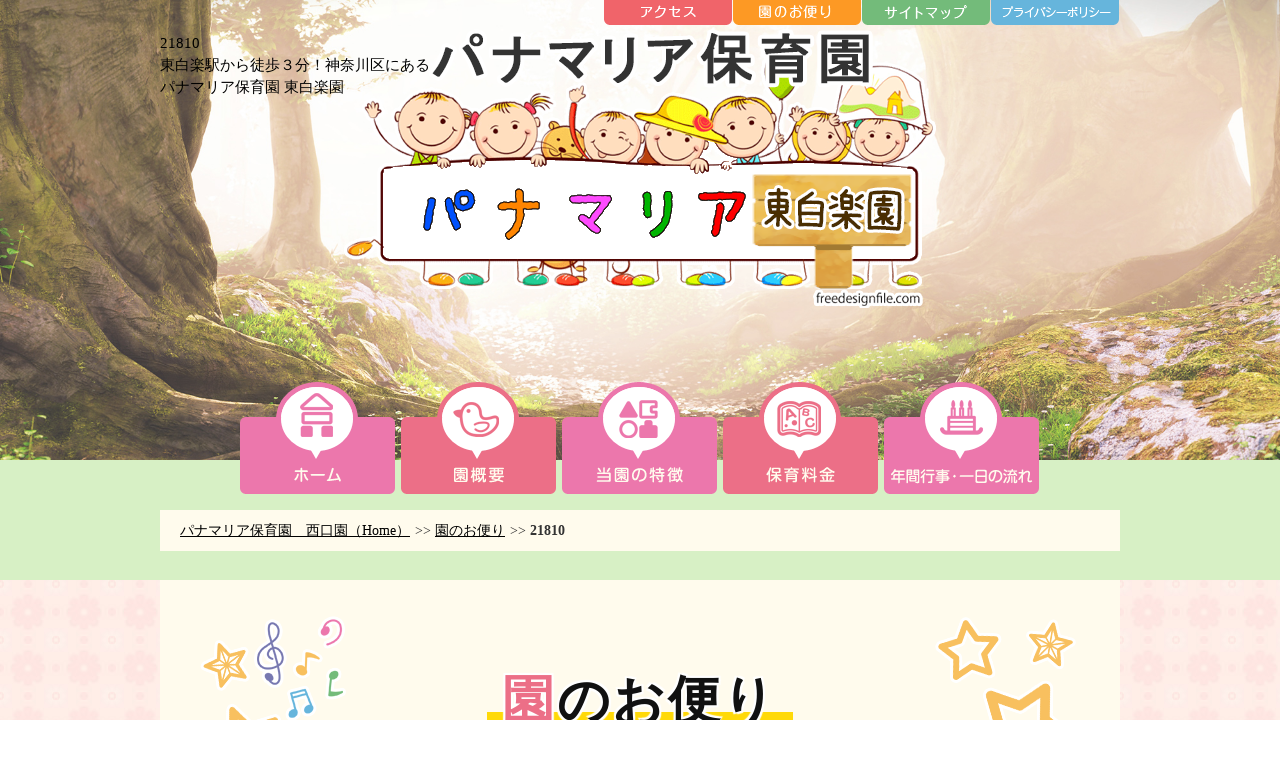

--- FILE ---
content_type: text/html; charset=UTF-8
request_url: https://higashihakuraku.panamaria-gro.jp/about/254/21810-2/
body_size: 8686
content:
<!DOCTYPE html>
<html lang="ja">
<head>
<meta charset="utf-8">
<meta http-equiv="X-UA-Compatible" content="IE=edge" />
<title>21810 | 東白楽駅から徒歩３分！企業主導型保育園のパナマリア保育園 東白楽園</title>
<link rel="stylesheet" type="text/css" href="https://higashihakuraku.panamaria-gro.jp/wp/wp-content/themes/panamaria-template/css/contactform.css" media="screen" />
<link rel="stylesheet" type="text/css" href="https://higashihakuraku.panamaria-gro.jp/wp/wp-content/themes/panamaria-template/css/import.css" media="all" />
<script src="https://higashihakuraku.panamaria-gro.jp/wp/wp-content/themes/panamaria-template/js/jquery-1.10.1.js"></script>
<script type="text/javascript" src="https://higashihakuraku.panamaria-gro.jp/wp/wp-content/themes/panamaria-template/js/common.js"></script>

		<!-- All in One SEO 4.9.3 - aioseo.com -->
	<meta name="robots" content="max-image-preview:large" />
	<meta name="author" content="panamaria"/>
	<link rel="canonical" href="https://higashihakuraku.panamaria-gro.jp/about/254/21810-2/" />
	<meta name="generator" content="All in One SEO (AIOSEO) 4.9.3" />
		<meta property="og:locale" content="ja_JP" />
		<meta property="og:site_name" content="東白楽駅から徒歩３分！企業主導型保育園のパナマリア保育園 東白楽園 |" />
		<meta property="og:type" content="article" />
		<meta property="og:title" content="21810 | 東白楽駅から徒歩３分！企業主導型保育園のパナマリア保育園 東白楽園" />
		<meta property="og:url" content="https://higashihakuraku.panamaria-gro.jp/about/254/21810-2/" />
		<meta property="article:published_time" content="2021-06-13T08:02:52+00:00" />
		<meta property="article:modified_time" content="2021-06-13T08:02:52+00:00" />
		<meta property="article:author" content="panamaria1214@gmail.com" />
		<meta name="twitter:card" content="summary" />
		<meta name="twitter:title" content="21810 | 東白楽駅から徒歩３分！企業主導型保育園のパナマリア保育園 東白楽園" />
		<script type="application/ld+json" class="aioseo-schema">
			{"@context":"https:\/\/schema.org","@graph":[{"@type":"BreadcrumbList","@id":"https:\/\/higashihakuraku.panamaria-gro.jp\/about\/254\/21810-2\/#breadcrumblist","itemListElement":[{"@type":"ListItem","@id":"https:\/\/higashihakuraku.panamaria-gro.jp#listItem","position":1,"name":"\u30db\u30fc\u30e0","item":"https:\/\/higashihakuraku.panamaria-gro.jp","nextItem":{"@type":"ListItem","@id":"https:\/\/higashihakuraku.panamaria-gro.jp\/about\/254\/21810-2\/#listItem","name":"21810"}},{"@type":"ListItem","@id":"https:\/\/higashihakuraku.panamaria-gro.jp\/about\/254\/21810-2\/#listItem","position":2,"name":"21810","previousItem":{"@type":"ListItem","@id":"https:\/\/higashihakuraku.panamaria-gro.jp#listItem","name":"\u30db\u30fc\u30e0"}}]},{"@type":"ItemPage","@id":"https:\/\/higashihakuraku.panamaria-gro.jp\/about\/254\/21810-2\/#itempage","url":"https:\/\/higashihakuraku.panamaria-gro.jp\/about\/254\/21810-2\/","name":"21810 | \u6771\u767d\u697d\u99c5\u304b\u3089\u5f92\u6b69\uff13\u5206\uff01\u4f01\u696d\u4e3b\u5c0e\u578b\u4fdd\u80b2\u5712\u306e\u30d1\u30ca\u30de\u30ea\u30a2\u4fdd\u80b2\u5712 \u6771\u767d\u697d\u5712","inLanguage":"ja","isPartOf":{"@id":"https:\/\/higashihakuraku.panamaria-gro.jp\/#website"},"breadcrumb":{"@id":"https:\/\/higashihakuraku.panamaria-gro.jp\/about\/254\/21810-2\/#breadcrumblist"},"author":{"@id":"https:\/\/higashihakuraku.panamaria-gro.jp\/author\/panamaria\/#author"},"creator":{"@id":"https:\/\/higashihakuraku.panamaria-gro.jp\/author\/panamaria\/#author"},"datePublished":"2021-06-13T17:02:52+09:00","dateModified":"2021-06-13T17:02:52+09:00"},{"@type":"Organization","@id":"https:\/\/higashihakuraku.panamaria-gro.jp\/#organization","name":"\u6771\u767d\u697d\u99c5\u304b\u3089\u5f92\u6b69\uff13\u5206\uff01\u4f01\u696d\u4e3b\u5c0e\u578b\u4fdd\u80b2\u5712\u306e\u30d1\u30ca\u30de\u30ea\u30a2\u4fdd\u80b2\u5712 \u6771\u767d\u697d\u5712","url":"https:\/\/higashihakuraku.panamaria-gro.jp\/"},{"@type":"Person","@id":"https:\/\/higashihakuraku.panamaria-gro.jp\/author\/panamaria\/#author","url":"https:\/\/higashihakuraku.panamaria-gro.jp\/author\/panamaria\/","name":"panamaria","image":{"@type":"ImageObject","@id":"https:\/\/higashihakuraku.panamaria-gro.jp\/about\/254\/21810-2\/#authorImage","url":"https:\/\/secure.gravatar.com\/avatar\/fb8bc46929dd02e9922d82d7bd78985daabd577cd0c466a6ea8f574ab9a552b4?s=96&d=mm&r=g","width":96,"height":96,"caption":"panamaria"},"sameAs":["panamaria1214@gmail.com"]},{"@type":"WebSite","@id":"https:\/\/higashihakuraku.panamaria-gro.jp\/#website","url":"https:\/\/higashihakuraku.panamaria-gro.jp\/","name":"\u6771\u767d\u697d\u99c5\u304b\u3089\u5f92\u6b69\uff13\u5206\uff01\u4f01\u696d\u4e3b\u5c0e\u578b\u4fdd\u80b2\u5712\u306e\u30d1\u30ca\u30de\u30ea\u30a2\u4fdd\u80b2\u5712 \u6771\u767d\u697d\u5712","inLanguage":"ja","publisher":{"@id":"https:\/\/higashihakuraku.panamaria-gro.jp\/#organization"}}]}
		</script>
		<!-- All in One SEO -->

<link rel='dns-prefetch' href='//yubinbango.github.io' />
<link rel='dns-prefetch' href='//ajaxzip3.github.io' />
<link rel="alternate" type="application/rss+xml" title="東白楽駅から徒歩３分！企業主導型保育園のパナマリア保育園 東白楽園 &raquo; 21810 のコメントのフィード" href="https://higashihakuraku.panamaria-gro.jp/about/254/21810-2/feed/" />
<link rel="alternate" title="oEmbed (JSON)" type="application/json+oembed" href="https://higashihakuraku.panamaria-gro.jp/wp-json/oembed/1.0/embed?url=https%3A%2F%2Fhigashihakuraku.panamaria-gro.jp%2Fabout%2F254%2F21810-2%2F" />
<link rel="alternate" title="oEmbed (XML)" type="text/xml+oembed" href="https://higashihakuraku.panamaria-gro.jp/wp-json/oembed/1.0/embed?url=https%3A%2F%2Fhigashihakuraku.panamaria-gro.jp%2Fabout%2F254%2F21810-2%2F&#038;format=xml" />
<style id='wp-img-auto-sizes-contain-inline-css' type='text/css'>
img:is([sizes=auto i],[sizes^="auto," i]){contain-intrinsic-size:3000px 1500px}
/*# sourceURL=wp-img-auto-sizes-contain-inline-css */
</style>
<style id='wp-emoji-styles-inline-css' type='text/css'>

	img.wp-smiley, img.emoji {
		display: inline !important;
		border: none !important;
		box-shadow: none !important;
		height: 1em !important;
		width: 1em !important;
		margin: 0 0.07em !important;
		vertical-align: -0.1em !important;
		background: none !important;
		padding: 0 !important;
	}
/*# sourceURL=wp-emoji-styles-inline-css */
</style>
<style id='wp-block-library-inline-css' type='text/css'>
:root{--wp-block-synced-color:#7a00df;--wp-block-synced-color--rgb:122,0,223;--wp-bound-block-color:var(--wp-block-synced-color);--wp-editor-canvas-background:#ddd;--wp-admin-theme-color:#007cba;--wp-admin-theme-color--rgb:0,124,186;--wp-admin-theme-color-darker-10:#006ba1;--wp-admin-theme-color-darker-10--rgb:0,107,160.5;--wp-admin-theme-color-darker-20:#005a87;--wp-admin-theme-color-darker-20--rgb:0,90,135;--wp-admin-border-width-focus:2px}@media (min-resolution:192dpi){:root{--wp-admin-border-width-focus:1.5px}}.wp-element-button{cursor:pointer}:root .has-very-light-gray-background-color{background-color:#eee}:root .has-very-dark-gray-background-color{background-color:#313131}:root .has-very-light-gray-color{color:#eee}:root .has-very-dark-gray-color{color:#313131}:root .has-vivid-green-cyan-to-vivid-cyan-blue-gradient-background{background:linear-gradient(135deg,#00d084,#0693e3)}:root .has-purple-crush-gradient-background{background:linear-gradient(135deg,#34e2e4,#4721fb 50%,#ab1dfe)}:root .has-hazy-dawn-gradient-background{background:linear-gradient(135deg,#faaca8,#dad0ec)}:root .has-subdued-olive-gradient-background{background:linear-gradient(135deg,#fafae1,#67a671)}:root .has-atomic-cream-gradient-background{background:linear-gradient(135deg,#fdd79a,#004a59)}:root .has-nightshade-gradient-background{background:linear-gradient(135deg,#330968,#31cdcf)}:root .has-midnight-gradient-background{background:linear-gradient(135deg,#020381,#2874fc)}:root{--wp--preset--font-size--normal:16px;--wp--preset--font-size--huge:42px}.has-regular-font-size{font-size:1em}.has-larger-font-size{font-size:2.625em}.has-normal-font-size{font-size:var(--wp--preset--font-size--normal)}.has-huge-font-size{font-size:var(--wp--preset--font-size--huge)}.has-text-align-center{text-align:center}.has-text-align-left{text-align:left}.has-text-align-right{text-align:right}.has-fit-text{white-space:nowrap!important}#end-resizable-editor-section{display:none}.aligncenter{clear:both}.items-justified-left{justify-content:flex-start}.items-justified-center{justify-content:center}.items-justified-right{justify-content:flex-end}.items-justified-space-between{justify-content:space-between}.screen-reader-text{border:0;clip-path:inset(50%);height:1px;margin:-1px;overflow:hidden;padding:0;position:absolute;width:1px;word-wrap:normal!important}.screen-reader-text:focus{background-color:#ddd;clip-path:none;color:#444;display:block;font-size:1em;height:auto;left:5px;line-height:normal;padding:15px 23px 14px;text-decoration:none;top:5px;width:auto;z-index:100000}html :where(.has-border-color){border-style:solid}html :where([style*=border-top-color]){border-top-style:solid}html :where([style*=border-right-color]){border-right-style:solid}html :where([style*=border-bottom-color]){border-bottom-style:solid}html :where([style*=border-left-color]){border-left-style:solid}html :where([style*=border-width]){border-style:solid}html :where([style*=border-top-width]){border-top-style:solid}html :where([style*=border-right-width]){border-right-style:solid}html :where([style*=border-bottom-width]){border-bottom-style:solid}html :where([style*=border-left-width]){border-left-style:solid}html :where(img[class*=wp-image-]){height:auto;max-width:100%}:where(figure){margin:0 0 1em}html :where(.is-position-sticky){--wp-admin--admin-bar--position-offset:var(--wp-admin--admin-bar--height,0px)}@media screen and (max-width:600px){html :where(.is-position-sticky){--wp-admin--admin-bar--position-offset:0px}}

/*# sourceURL=wp-block-library-inline-css */
</style><style id='global-styles-inline-css' type='text/css'>
:root{--wp--preset--aspect-ratio--square: 1;--wp--preset--aspect-ratio--4-3: 4/3;--wp--preset--aspect-ratio--3-4: 3/4;--wp--preset--aspect-ratio--3-2: 3/2;--wp--preset--aspect-ratio--2-3: 2/3;--wp--preset--aspect-ratio--16-9: 16/9;--wp--preset--aspect-ratio--9-16: 9/16;--wp--preset--color--black: #000000;--wp--preset--color--cyan-bluish-gray: #abb8c3;--wp--preset--color--white: #ffffff;--wp--preset--color--pale-pink: #f78da7;--wp--preset--color--vivid-red: #cf2e2e;--wp--preset--color--luminous-vivid-orange: #ff6900;--wp--preset--color--luminous-vivid-amber: #fcb900;--wp--preset--color--light-green-cyan: #7bdcb5;--wp--preset--color--vivid-green-cyan: #00d084;--wp--preset--color--pale-cyan-blue: #8ed1fc;--wp--preset--color--vivid-cyan-blue: #0693e3;--wp--preset--color--vivid-purple: #9b51e0;--wp--preset--gradient--vivid-cyan-blue-to-vivid-purple: linear-gradient(135deg,rgb(6,147,227) 0%,rgb(155,81,224) 100%);--wp--preset--gradient--light-green-cyan-to-vivid-green-cyan: linear-gradient(135deg,rgb(122,220,180) 0%,rgb(0,208,130) 100%);--wp--preset--gradient--luminous-vivid-amber-to-luminous-vivid-orange: linear-gradient(135deg,rgb(252,185,0) 0%,rgb(255,105,0) 100%);--wp--preset--gradient--luminous-vivid-orange-to-vivid-red: linear-gradient(135deg,rgb(255,105,0) 0%,rgb(207,46,46) 100%);--wp--preset--gradient--very-light-gray-to-cyan-bluish-gray: linear-gradient(135deg,rgb(238,238,238) 0%,rgb(169,184,195) 100%);--wp--preset--gradient--cool-to-warm-spectrum: linear-gradient(135deg,rgb(74,234,220) 0%,rgb(151,120,209) 20%,rgb(207,42,186) 40%,rgb(238,44,130) 60%,rgb(251,105,98) 80%,rgb(254,248,76) 100%);--wp--preset--gradient--blush-light-purple: linear-gradient(135deg,rgb(255,206,236) 0%,rgb(152,150,240) 100%);--wp--preset--gradient--blush-bordeaux: linear-gradient(135deg,rgb(254,205,165) 0%,rgb(254,45,45) 50%,rgb(107,0,62) 100%);--wp--preset--gradient--luminous-dusk: linear-gradient(135deg,rgb(255,203,112) 0%,rgb(199,81,192) 50%,rgb(65,88,208) 100%);--wp--preset--gradient--pale-ocean: linear-gradient(135deg,rgb(255,245,203) 0%,rgb(182,227,212) 50%,rgb(51,167,181) 100%);--wp--preset--gradient--electric-grass: linear-gradient(135deg,rgb(202,248,128) 0%,rgb(113,206,126) 100%);--wp--preset--gradient--midnight: linear-gradient(135deg,rgb(2,3,129) 0%,rgb(40,116,252) 100%);--wp--preset--font-size--small: 13px;--wp--preset--font-size--medium: 20px;--wp--preset--font-size--large: 36px;--wp--preset--font-size--x-large: 42px;--wp--preset--spacing--20: 0.44rem;--wp--preset--spacing--30: 0.67rem;--wp--preset--spacing--40: 1rem;--wp--preset--spacing--50: 1.5rem;--wp--preset--spacing--60: 2.25rem;--wp--preset--spacing--70: 3.38rem;--wp--preset--spacing--80: 5.06rem;--wp--preset--shadow--natural: 6px 6px 9px rgba(0, 0, 0, 0.2);--wp--preset--shadow--deep: 12px 12px 50px rgba(0, 0, 0, 0.4);--wp--preset--shadow--sharp: 6px 6px 0px rgba(0, 0, 0, 0.2);--wp--preset--shadow--outlined: 6px 6px 0px -3px rgb(255, 255, 255), 6px 6px rgb(0, 0, 0);--wp--preset--shadow--crisp: 6px 6px 0px rgb(0, 0, 0);}:where(.is-layout-flex){gap: 0.5em;}:where(.is-layout-grid){gap: 0.5em;}body .is-layout-flex{display: flex;}.is-layout-flex{flex-wrap: wrap;align-items: center;}.is-layout-flex > :is(*, div){margin: 0;}body .is-layout-grid{display: grid;}.is-layout-grid > :is(*, div){margin: 0;}:where(.wp-block-columns.is-layout-flex){gap: 2em;}:where(.wp-block-columns.is-layout-grid){gap: 2em;}:where(.wp-block-post-template.is-layout-flex){gap: 1.25em;}:where(.wp-block-post-template.is-layout-grid){gap: 1.25em;}.has-black-color{color: var(--wp--preset--color--black) !important;}.has-cyan-bluish-gray-color{color: var(--wp--preset--color--cyan-bluish-gray) !important;}.has-white-color{color: var(--wp--preset--color--white) !important;}.has-pale-pink-color{color: var(--wp--preset--color--pale-pink) !important;}.has-vivid-red-color{color: var(--wp--preset--color--vivid-red) !important;}.has-luminous-vivid-orange-color{color: var(--wp--preset--color--luminous-vivid-orange) !important;}.has-luminous-vivid-amber-color{color: var(--wp--preset--color--luminous-vivid-amber) !important;}.has-light-green-cyan-color{color: var(--wp--preset--color--light-green-cyan) !important;}.has-vivid-green-cyan-color{color: var(--wp--preset--color--vivid-green-cyan) !important;}.has-pale-cyan-blue-color{color: var(--wp--preset--color--pale-cyan-blue) !important;}.has-vivid-cyan-blue-color{color: var(--wp--preset--color--vivid-cyan-blue) !important;}.has-vivid-purple-color{color: var(--wp--preset--color--vivid-purple) !important;}.has-black-background-color{background-color: var(--wp--preset--color--black) !important;}.has-cyan-bluish-gray-background-color{background-color: var(--wp--preset--color--cyan-bluish-gray) !important;}.has-white-background-color{background-color: var(--wp--preset--color--white) !important;}.has-pale-pink-background-color{background-color: var(--wp--preset--color--pale-pink) !important;}.has-vivid-red-background-color{background-color: var(--wp--preset--color--vivid-red) !important;}.has-luminous-vivid-orange-background-color{background-color: var(--wp--preset--color--luminous-vivid-orange) !important;}.has-luminous-vivid-amber-background-color{background-color: var(--wp--preset--color--luminous-vivid-amber) !important;}.has-light-green-cyan-background-color{background-color: var(--wp--preset--color--light-green-cyan) !important;}.has-vivid-green-cyan-background-color{background-color: var(--wp--preset--color--vivid-green-cyan) !important;}.has-pale-cyan-blue-background-color{background-color: var(--wp--preset--color--pale-cyan-blue) !important;}.has-vivid-cyan-blue-background-color{background-color: var(--wp--preset--color--vivid-cyan-blue) !important;}.has-vivid-purple-background-color{background-color: var(--wp--preset--color--vivid-purple) !important;}.has-black-border-color{border-color: var(--wp--preset--color--black) !important;}.has-cyan-bluish-gray-border-color{border-color: var(--wp--preset--color--cyan-bluish-gray) !important;}.has-white-border-color{border-color: var(--wp--preset--color--white) !important;}.has-pale-pink-border-color{border-color: var(--wp--preset--color--pale-pink) !important;}.has-vivid-red-border-color{border-color: var(--wp--preset--color--vivid-red) !important;}.has-luminous-vivid-orange-border-color{border-color: var(--wp--preset--color--luminous-vivid-orange) !important;}.has-luminous-vivid-amber-border-color{border-color: var(--wp--preset--color--luminous-vivid-amber) !important;}.has-light-green-cyan-border-color{border-color: var(--wp--preset--color--light-green-cyan) !important;}.has-vivid-green-cyan-border-color{border-color: var(--wp--preset--color--vivid-green-cyan) !important;}.has-pale-cyan-blue-border-color{border-color: var(--wp--preset--color--pale-cyan-blue) !important;}.has-vivid-cyan-blue-border-color{border-color: var(--wp--preset--color--vivid-cyan-blue) !important;}.has-vivid-purple-border-color{border-color: var(--wp--preset--color--vivid-purple) !important;}.has-vivid-cyan-blue-to-vivid-purple-gradient-background{background: var(--wp--preset--gradient--vivid-cyan-blue-to-vivid-purple) !important;}.has-light-green-cyan-to-vivid-green-cyan-gradient-background{background: var(--wp--preset--gradient--light-green-cyan-to-vivid-green-cyan) !important;}.has-luminous-vivid-amber-to-luminous-vivid-orange-gradient-background{background: var(--wp--preset--gradient--luminous-vivid-amber-to-luminous-vivid-orange) !important;}.has-luminous-vivid-orange-to-vivid-red-gradient-background{background: var(--wp--preset--gradient--luminous-vivid-orange-to-vivid-red) !important;}.has-very-light-gray-to-cyan-bluish-gray-gradient-background{background: var(--wp--preset--gradient--very-light-gray-to-cyan-bluish-gray) !important;}.has-cool-to-warm-spectrum-gradient-background{background: var(--wp--preset--gradient--cool-to-warm-spectrum) !important;}.has-blush-light-purple-gradient-background{background: var(--wp--preset--gradient--blush-light-purple) !important;}.has-blush-bordeaux-gradient-background{background: var(--wp--preset--gradient--blush-bordeaux) !important;}.has-luminous-dusk-gradient-background{background: var(--wp--preset--gradient--luminous-dusk) !important;}.has-pale-ocean-gradient-background{background: var(--wp--preset--gradient--pale-ocean) !important;}.has-electric-grass-gradient-background{background: var(--wp--preset--gradient--electric-grass) !important;}.has-midnight-gradient-background{background: var(--wp--preset--gradient--midnight) !important;}.has-small-font-size{font-size: var(--wp--preset--font-size--small) !important;}.has-medium-font-size{font-size: var(--wp--preset--font-size--medium) !important;}.has-large-font-size{font-size: var(--wp--preset--font-size--large) !important;}.has-x-large-font-size{font-size: var(--wp--preset--font-size--x-large) !important;}
/*# sourceURL=global-styles-inline-css */
</style>

<style id='classic-theme-styles-inline-css' type='text/css'>
/*! This file is auto-generated */
.wp-block-button__link{color:#fff;background-color:#32373c;border-radius:9999px;box-shadow:none;text-decoration:none;padding:calc(.667em + 2px) calc(1.333em + 2px);font-size:1.125em}.wp-block-file__button{background:#32373c;color:#fff;text-decoration:none}
/*# sourceURL=/wp-includes/css/classic-themes.min.css */
</style>
<link rel='stylesheet' id='contact-form-7-css' href='https://higashihakuraku.panamaria-gro.jp/wp/wp-content/plugins/contact-form-7/includes/css/styles.css?ver=6.1.4' type='text/css' media='all' />
<script type="text/javascript" src="https://higashihakuraku.panamaria-gro.jp/wp/wp-includes/js/jquery/jquery.min.js?ver=3.7.1" id="jquery-core-js"></script>
<script type="text/javascript" src="https://higashihakuraku.panamaria-gro.jp/wp/wp-includes/js/jquery/jquery-migrate.min.js?ver=3.4.1" id="jquery-migrate-js"></script>
<script type="text/javascript" src="//ajaxzip3.github.io/ajaxzip3.js?ver=1" id="ajaxzip3-script-js"></script>
<link rel="https://api.w.org/" href="https://higashihakuraku.panamaria-gro.jp/wp-json/" /><link rel="alternate" title="JSON" type="application/json" href="https://higashihakuraku.panamaria-gro.jp/wp-json/wp/v2/media/263" /><link rel="EditURI" type="application/rsd+xml" title="RSD" href="https://higashihakuraku.panamaria-gro.jp/wp/xmlrpc.php?rsd" />
<meta name="generator" content="WordPress 6.9" />
<link rel='shortlink' href='https://higashihakuraku.panamaria-gro.jp/?p=263' />
</head>
<body>
<header>
<!-- ▽header -->
<div id="header" class="sub_h">
    <div class="h1box">
				<h1>					21810						 <br> 
					東白楽駅から徒歩３分！神奈川区にある<br>パナマリア保育園 東白楽園</h1>
    </div>
    <div class="local_nav">
    	<ul>
       		<li><a href="https://higashihakuraku.panamaria-gro.jp/about/#map"><img src="https://higashihakuraku.panamaria-gro.jp/wp/wp-content/themes/panamaria-template/images/common/local_nav00.png" alt="アクセス" width="128" height="25"></a></li>
        	<li><a href="https://higashihakuraku.panamaria-gro.jp/information/"><img src="https://higashihakuraku.panamaria-gro.jp/wp/wp-content/themes/panamaria-template/images/common/local_nav01.png" alt="園のお便り" width="128" height="25"></a></li>
        	<li><a href="https://higashihakuraku.panamaria-gro.jp/pana_sitemap/"><img src="https://higashihakuraku.panamaria-gro.jp/wp/wp-content/themes/panamaria-template/images/common/local_nav02.png" alt="サイトマップ" width="128" height="25"></a></li>
        	<li><a href="https://higashihakuraku.panamaria-gro.jp/privacy/"><img src="https://higashihakuraku.panamaria-gro.jp/wp/wp-content/themes/panamaria-template/images/common/local_nav03.png" alt="プライバシーポリシー" width="128" height="25"></a></li>
        </ul>
        <br class="clear">
    </div>
    <div class="siteTitle">
        <a href="https://higashihakuraku.panamaria-gro.jp/"><img src="https://higashihakuraku.panamaria-gro.jp/wp/wp-content/themes/panamaria-template/images/common/logo.png" alt="パナマリア保育園 東白楽園" width="600" height="280"></a>
    </div>
    <!-- ▽global-navigation -->
    <nav class="sub_g">
        <ul>
		            <li><a href="https://higashihakuraku.panamaria-gro.jp/"><img src="https://higashihakuraku.panamaria-gro.jp/wp/wp-content/themes/panamaria-template/images/common/gnav01_off.png" alt="ホーム" width="155" height="114"></a></li>
            <li><a href="https://higashihakuraku.panamaria-gro.jp/about/"><img src="https://higashihakuraku.panamaria-gro.jp/wp/wp-content/themes/panamaria-template/images/common/gnav02_off.png" alt="園概要" width="155" height="114"></a></li>
            <li><a href="https://higashihakuraku.panamaria-gro.jp/feature/"><img src="https://higashihakuraku.panamaria-gro.jp/wp/wp-content/themes/panamaria-template/images/common/gnav03_off.png" alt="当園の特徴" width="155" height="114"></a></li>
            <li><a href="https://higashihakuraku.panamaria-gro.jp/price/"><img src="https://higashihakuraku.panamaria-gro.jp/wp/wp-content/themes/panamaria-template/images/common/gnav04_off.png" alt="保育料金" width="155" height="114"></a></li>
            <li><a href="https://higashihakuraku.panamaria-gro.jp/schedule/"><img src="https://higashihakuraku.panamaria-gro.jp/wp/wp-content/themes/panamaria-template/images/common/gnav05_off.png" alt="年間行事・一日の流れ" width="155" height="114"></a></li>
        </ul>
    </nav>    
    <!-- ▲global-navigation -->
</div>


<!-- ▲header -->
</header>

<!-- ▽wrap-contents -->
<div id="wrap-content">
<!-- ▽content | sub-contents -->
<div class="bread_crumb_list">
	<ul class="bread_crumb">
		<li class="level-1 top"><a href="https://higashihakuraku.panamaria-gro.jp/">パナマリア保育園　西口園（Home）</a></li>
		<li class="level-2 sub"><a href="https://higashihakuraku.panamaria-gro.jp/information/">園のお便り</a></li>
		<li class="level-3 sub tail current">21810</li>
	</ul>
	
</div>
<div id="sub_contents">		
	<section>

		<!-- ▽topmainbox -->
<div id="sub_visual">
	<h2 class="information"><span>園のお便り</span></h2>
</div>
<!-- ▲topmainbox -->		
		<h3>21810</h3>
		<div class="news_detail clearfix">
			<div class="date">2021年06月13日（日）</div>
							<p class="attachment"><a href='https://higashihakuraku.panamaria-gro.jp/wp/wp-content/uploads/2021/06/21810-1.jpg'><img fetchpriority="high" decoding="async" width="225" height="300" src="https://higashihakuraku.panamaria-gro.jp/wp/wp-content/uploads/2021/06/21810-1-225x300.jpg" class="attachment-medium size-medium" alt="" srcset="https://higashihakuraku.panamaria-gro.jp/wp/wp-content/uploads/2021/06/21810-1-225x300.jpg 225w, https://higashihakuraku.panamaria-gro.jp/wp/wp-content/uploads/2021/06/21810-1-768x1024.jpg 768w, https://higashihakuraku.panamaria-gro.jp/wp/wp-content/uploads/2021/06/21810-1.jpg 960w" sizes="(max-width: 225px) 100vw, 225px" /></a></p>
					</div>

	</section>
</div>
<!-- ▲content | Top-contents -->

<!-- ▽pagetop -->
<div id="totop">
    <a href="#pagetop"><img src="https://higashihakuraku.panamaria-gro.jp/wp/wp-content/themes/panamaria-template/images/common/pagetop.png" alt="pagetop" width="94" height="163" /></a>
</div>
<!-- ▲pagetop -->


</div>
<!-- ▲wrap-contents -->


<div id="wrap-foot">
    <div class="ft_nav">
        <ul>
            <li><a href="https://higashihakuraku.panamaria-gro.jp/">ホーム</a>｜</li>
            <li><a href="https://higashihakuraku.panamaria-gro.jp/about/">園概要</a>｜</li>
            <li><a href="https://higashihakuraku.panamaria-gro.jp/feature/">当園の特徴</a>｜</li>
            <li><a href="https://higashihakuraku.panamaria-gro.jp/price/">保育料金</a>｜</li>
            <li><a href="https://higashihakuraku.panamaria-gro.jp/schedule/">年間行事・一日の流れ</a>｜</li>
            <li><a href="https://higashihakuraku.panamaria-gro.jp/information/">園のお便り</a>｜</li>
            <li><a href="https://higashihakuraku.panamaria-gro.jp/contact/">お問い合わせ</a>｜</li>
            <li><a href="https://higashihakuraku.panamaria-gro.jp/pana_sitemap/">サイトマップ</a>｜</li>
            <li><a href="https://higashihakuraku.panamaria-gro.jp/privacy/">プライバシーポリシー</a></li>
        </ul>
    </div>
</div>
<footer>
<!-- ▽footer -->
<div id="footer">
    <div class="ft_logo"><img src="https://higashihakuraku.panamaria-gro.jp/wp/wp-content/themes/panamaria-template/images/common/ft_logo.jpg" alt="保育ルーム パナマリア" width="300" height="140"></div>
    <div class="ft_info">
    	<div class="ft_img"><img src="https://higashihakuraku.panamaria-gro.jp/wp/wp-content/themes/panamaria-template/images/common/ft_img.jpg" alt="" width="590" height="63"></div>
    	<ul>
            <li>〒221-0822<br>横浜市神奈川区西神奈川3-17-10小柴ビル1階<br>
            TEL/FAX : 045-298-1727<br>
            営業時間 (平日)7：30～20：30</li>
            <li><a href="https://higashihakuraku.panamaria-gro.jp/contact/"><img src="https://higashihakuraku.panamaria-gro.jp/wp/wp-content/themes/panamaria-template/images/common/btn_contact.jpg" alt="メールでのお問い合わせ" width="263" height="72"></a></li>
        </ul>
        <br class="clear">
    </div>
    <br class="clear">
</div>
<!-- ▲footer -->
<div class="copyright">
    <address>COPYRIGHT &copy; <a href="https://higashihakuraku.panamaria-gro.jp/">パナマリア株式会社</a> 　ALL RIGHTS RESERVED.</address>
</div>
</footer>
<script type="speculationrules">
{"prefetch":[{"source":"document","where":{"and":[{"href_matches":"/*"},{"not":{"href_matches":["/wp/wp-*.php","/wp/wp-admin/*","/wp/wp-content/uploads/*","/wp/wp-content/*","/wp/wp-content/plugins/*","/wp/wp-content/themes/panamaria-template/*","/*\\?(.+)"]}},{"not":{"selector_matches":"a[rel~=\"nofollow\"]"}},{"not":{"selector_matches":".no-prefetch, .no-prefetch a"}}]},"eagerness":"conservative"}]}
</script>
<script type="text/javascript" src="https://yubinbango.github.io/yubinbango/yubinbango.js" id="yubinbango-js"></script>
<script type="text/javascript" src="https://higashihakuraku.panamaria-gro.jp/wp/wp-includes/js/dist/hooks.min.js?ver=dd5603f07f9220ed27f1" id="wp-hooks-js"></script>
<script type="text/javascript" src="https://higashihakuraku.panamaria-gro.jp/wp/wp-includes/js/dist/i18n.min.js?ver=c26c3dc7bed366793375" id="wp-i18n-js"></script>
<script type="text/javascript" id="wp-i18n-js-after">
/* <![CDATA[ */
wp.i18n.setLocaleData( { 'text direction\u0004ltr': [ 'ltr' ] } );
wp.i18n.setLocaleData( { 'text direction\u0004ltr': [ 'ltr' ] } );
//# sourceURL=wp-i18n-js-after
/* ]]> */
</script>
<script type="text/javascript" src="https://higashihakuraku.panamaria-gro.jp/wp/wp-content/plugins/contact-form-7/includes/swv/js/index.js?ver=6.1.4" id="swv-js"></script>
<script type="text/javascript" id="contact-form-7-js-translations">
/* <![CDATA[ */
( function( domain, translations ) {
	var localeData = translations.locale_data[ domain ] || translations.locale_data.messages;
	localeData[""].domain = domain;
	wp.i18n.setLocaleData( localeData, domain );
} )( "contact-form-7", {"translation-revision-date":"2025-11-30 08:12:23+0000","generator":"GlotPress\/4.0.3","domain":"messages","locale_data":{"messages":{"":{"domain":"messages","plural-forms":"nplurals=1; plural=0;","lang":"ja_JP"},"This contact form is placed in the wrong place.":["\u3053\u306e\u30b3\u30f3\u30bf\u30af\u30c8\u30d5\u30a9\u30fc\u30e0\u306f\u9593\u9055\u3063\u305f\u4f4d\u7f6e\u306b\u7f6e\u304b\u308c\u3066\u3044\u307e\u3059\u3002"],"Error:":["\u30a8\u30e9\u30fc:"]}},"comment":{"reference":"includes\/js\/index.js"}} );
//# sourceURL=contact-form-7-js-translations
/* ]]> */
</script>
<script type="text/javascript" id="contact-form-7-js-before">
/* <![CDATA[ */
var wpcf7 = {
    "api": {
        "root": "https:\/\/higashihakuraku.panamaria-gro.jp\/wp-json\/",
        "namespace": "contact-form-7\/v1"
    }
};
//# sourceURL=contact-form-7-js-before
/* ]]> */
</script>
<script type="text/javascript" src="https://higashihakuraku.panamaria-gro.jp/wp/wp-content/plugins/contact-form-7/includes/js/index.js?ver=6.1.4" id="contact-form-7-js"></script>
<script id="wp-emoji-settings" type="application/json">
{"baseUrl":"https://s.w.org/images/core/emoji/17.0.2/72x72/","ext":".png","svgUrl":"https://s.w.org/images/core/emoji/17.0.2/svg/","svgExt":".svg","source":{"concatemoji":"https://higashihakuraku.panamaria-gro.jp/wp/wp-includes/js/wp-emoji-release.min.js?ver=6.9"}}
</script>
<script type="module">
/* <![CDATA[ */
/*! This file is auto-generated */
const a=JSON.parse(document.getElementById("wp-emoji-settings").textContent),o=(window._wpemojiSettings=a,"wpEmojiSettingsSupports"),s=["flag","emoji"];function i(e){try{var t={supportTests:e,timestamp:(new Date).valueOf()};sessionStorage.setItem(o,JSON.stringify(t))}catch(e){}}function c(e,t,n){e.clearRect(0,0,e.canvas.width,e.canvas.height),e.fillText(t,0,0);t=new Uint32Array(e.getImageData(0,0,e.canvas.width,e.canvas.height).data);e.clearRect(0,0,e.canvas.width,e.canvas.height),e.fillText(n,0,0);const a=new Uint32Array(e.getImageData(0,0,e.canvas.width,e.canvas.height).data);return t.every((e,t)=>e===a[t])}function p(e,t){e.clearRect(0,0,e.canvas.width,e.canvas.height),e.fillText(t,0,0);var n=e.getImageData(16,16,1,1);for(let e=0;e<n.data.length;e++)if(0!==n.data[e])return!1;return!0}function u(e,t,n,a){switch(t){case"flag":return n(e,"\ud83c\udff3\ufe0f\u200d\u26a7\ufe0f","\ud83c\udff3\ufe0f\u200b\u26a7\ufe0f")?!1:!n(e,"\ud83c\udde8\ud83c\uddf6","\ud83c\udde8\u200b\ud83c\uddf6")&&!n(e,"\ud83c\udff4\udb40\udc67\udb40\udc62\udb40\udc65\udb40\udc6e\udb40\udc67\udb40\udc7f","\ud83c\udff4\u200b\udb40\udc67\u200b\udb40\udc62\u200b\udb40\udc65\u200b\udb40\udc6e\u200b\udb40\udc67\u200b\udb40\udc7f");case"emoji":return!a(e,"\ud83e\u1fac8")}return!1}function f(e,t,n,a){let r;const o=(r="undefined"!=typeof WorkerGlobalScope&&self instanceof WorkerGlobalScope?new OffscreenCanvas(300,150):document.createElement("canvas")).getContext("2d",{willReadFrequently:!0}),s=(o.textBaseline="top",o.font="600 32px Arial",{});return e.forEach(e=>{s[e]=t(o,e,n,a)}),s}function r(e){var t=document.createElement("script");t.src=e,t.defer=!0,document.head.appendChild(t)}a.supports={everything:!0,everythingExceptFlag:!0},new Promise(t=>{let n=function(){try{var e=JSON.parse(sessionStorage.getItem(o));if("object"==typeof e&&"number"==typeof e.timestamp&&(new Date).valueOf()<e.timestamp+604800&&"object"==typeof e.supportTests)return e.supportTests}catch(e){}return null}();if(!n){if("undefined"!=typeof Worker&&"undefined"!=typeof OffscreenCanvas&&"undefined"!=typeof URL&&URL.createObjectURL&&"undefined"!=typeof Blob)try{var e="postMessage("+f.toString()+"("+[JSON.stringify(s),u.toString(),c.toString(),p.toString()].join(",")+"));",a=new Blob([e],{type:"text/javascript"});const r=new Worker(URL.createObjectURL(a),{name:"wpTestEmojiSupports"});return void(r.onmessage=e=>{i(n=e.data),r.terminate(),t(n)})}catch(e){}i(n=f(s,u,c,p))}t(n)}).then(e=>{for(const n in e)a.supports[n]=e[n],a.supports.everything=a.supports.everything&&a.supports[n],"flag"!==n&&(a.supports.everythingExceptFlag=a.supports.everythingExceptFlag&&a.supports[n]);var t;a.supports.everythingExceptFlag=a.supports.everythingExceptFlag&&!a.supports.flag,a.supports.everything||((t=a.source||{}).concatemoji?r(t.concatemoji):t.wpemoji&&t.twemoji&&(r(t.twemoji),r(t.wpemoji)))});
//# sourceURL=https://higashihakuraku.panamaria-gro.jp/wp/wp-includes/js/wp-emoji-loader.min.js
/* ]]> */
</script>
</body>
</html>

--- FILE ---
content_type: text/css
request_url: https://higashihakuraku.panamaria-gro.jp/wp/wp-content/themes/panamaria-template/css/contactform.css
body_size: 736
content:
/*Contact Form 7カスタマイズ*/
/*スマホContact Form 7カスタマイズ*/

@media screen and (max-width:768px){
  .inquiry th,.inquiry td {
   display:block!important;
   width:100%!important;
   border-top:none!important;
   -webkit-box-sizing:border-box!important;
   -moz-box-sizing:border-box!important;
   box-sizing:border-box!important;
  }
  .inquiry tr:first-child th{
   border-top:1px solid #d7d7d7!important;
  }
  .wpcf7-form textarea,.wpcf7-form input{
    min-width:270px;
    width:100%;
  }
  /* 必須・任意のサイズ調整 */	
  .inquiry .haveto,.inquiry .any {	
  font-size:10px;
  }
}
  /*見出し欄*/
  .inquiry th{
    height:40px;
   text-align:left;
   font-size:16px;
   color:#444;
   padding-right:5px;
   width:30%;
   background:#f7f7f7;
   border:solid 1px #d7d7d7;
  }
  /*通常欄*/
  .inquiry td{
   border:solid 1px #d7d7d7;	
  }
  .inquiry input{
    height:38px;
    font-size:16px;
  }
  .inquiry textarea{
    font-size:16px;
    width:100%;
  }
  /*横の行とテーブル全体*/
  .entry-content .inquiry tr,.entry-content table{
   border:solid 1px #d7d7d7;	
  }
  /*必須の調整*/
  .haveto{
   font-size:7px;
   padding:5px;
   background:#ff9393;
   color:#fff;
   border-radius:2px;
   margin-right:5px;
   position:relative;
   bottom:1px;
  }
  /*任意の調整*/
  .any{
   font-size:10px;
   padding:5px;
   background:#93c9ff;
   color:#fff;
   border-radius:2px;
   margin-right:5px;
   position:relative;
   bottom:1px;
  }
  /*ラジオボタンを縦並び指定*/
  .verticallist .wpcf7-list-item{
   display:block;
  }
  /*送信ボタンのデザイン変更*/
  #formbtn{
   display: block;
   padding:1em 0;
   margin-top:30px;
   width:100%;
   background:#ffaa56;
   color:#fff;
   font-size:18px;
   font-weight:bold;	 
   border-radius:2px;
   border: none;
  }
  /*送信ボタンマウスホバー時*/
  #formbtn:hover{
   background:#fff;
   color:#ffaa56;
  }

--- FILE ---
content_type: text/css
request_url: https://higashihakuraku.panamaria-gro.jp/wp/wp-content/themes/panamaria-template/css/import.css
body_size: 159
content:
/* CSS Document */
/* import */

@import"layout.css";
@import url(https://fonts.googleapis.com/css?family=EB+Garamond);
@import url(http://fonts.googleapis.com/earlyaccess/notosansjapanese.css);
@import url(http://fonts.googleapis.com/earlyaccess/sawarabimincho.css);

--- FILE ---
content_type: text/css
request_url: https://higashihakuraku.panamaria-gro.jp/wp/wp-content/themes/panamaria-template/css/layout.css
body_size: 6442
content:
@charset "UTF-8";


#group-link{
	padding-top:20px;
	padding-bottom:30px;
}
#group-link .flex-container{
	display:flex;
	justify-content: center;
	align-items: flex-start;
}
#group-link .item-box{
	width:30%;
	margin:10px;
}
#group-link img{
	width:100%;
	height:200px;
	object-fit: cover;
	border:solid 1px #efefef;
	box-shadow: 2px 2px 2px rgba(0, 0, 0, 0.2);
}
#group-link h3{
	margin:16px auto 24px;
	color:#333;
	font-weight:bold;
	font-size:22px;
}
#group-link li{
	text-align:left;
}
.page_feature{
	text-indent: -1em;
}
.page_feature li{
	list-style: inside !important;
	font-size:14px;
	line-height:180%;
	padding:3px 0px;
	margin-left:1em;
}
/* layout */
/*=================================
	Initialization of style
===================================*/
body {
	margin: 0;
	padding: 0;
	background:#fff;
	color: #333;
	font-family: 'Noto Sans Japanese', serif;
	font-size: 14px;
	line-height: 150%;
	text-align: center;
	width: 100%;
	min-width: 960px;
}

a:link,
a:visited {
	text-decoration: none;
	color: #f8935e;
}
a:hover,
a:active {
	text-decoration: underline;
	color: #f8935e;
}

div,h1,h2,h3,h4,h5,h6,p,dl,dt,dd,ul,ol,li,form {
	margin: 0;
	padding: 0;
}
img, a img {
	border:none;
	vertical-align: bottom;
}

a img:hover {
 filter: alpha(opacity=75);
 -moz-opacity:0.75;
 opacity:0.75;
}

/* blockgroup */
	h1 {
		color: #000;
		font-size: 15px;
		font-weight: normal;
	}

/* List_group */
ul,ol,li { list-style: none;}

/* inline-style */
address {
	font-style: normal;
	font-size: 12px;
	color: #fff;
}
	address a,
	address a:link,
	address a:visited {
		text-decoration: none;
		color: #fff;
	}
	address a:hover,
	address a:active {
		text-decoration: underline;
		color: #fff	;
	}

/* table */
table { width:100%;}
tr,th,td {}


/*=============================
	Layout-Base
===============================*/
/* header
-------------------------*/
.clearfix:after {
  display: block;
  content: " ";
  clear: both;
}

header{
	width:100%;
	margin:0 auto;
	position:relative;
	z-index:0;
	background:url(../images/top/bg_visual.jpg) no-repeat center top;
	background-size:cover;
}
#header {
	width: 960px;
	margin: 0 auto;
	position:relative;
	z-index:100;
	height:870px;
}
#header.sub_h{
	width: 960px;
	margin: 0 auto;
	position:relative;
	z-index:100;
	height:460px;
}

.h1box {
	width:280px;
	position:absolute;
	z-index:200;
	top:32px;
	left:0;
}
	.h1box h1 {
		text-align:left;
		line-height:22px;
	}
.siteTitle {
	width:343px;
	position:absolute;
	z-index:100;
	left:180px;
	top:28px;
}
.tel {
	position:absolute;
	z-index:100;
	width:230px;
	right:0;
	top:13px;
}
.local_nav {
	position:absolute;
	z-index:100;
	width:516px;
	right:0;
	top:0;
}
	.local_nav li {float:left; margin-right:1px;}
	.local_nav li:last-child {margin-right:0;}


/* main-visual
-------------------------*/
.topmainbox-wrap{
	clear:both;
	position:absolute;
	z-index:10;
	top:117px;
	left: 0;
	right: 0;
	height:660px;
	width:1270px;
	margin:0 auto;
}
.topmainbox{
	width:1270px;
	margin:0px auto;
	height:500px;
	position:relative;
	z-index:0;
}	
#slider{
	position:absolute;
	z-index:0;
	top:0;
	height:500px;
}


/* global-navigation
-------------------------*/
nav {
	width:800px;
	margin:0 auto;
	position:absolute;
	z-index:200;
	top:783px;
	left:80px;
}
	nav ul { }
		nav li { float: left; margin-right:6px;}
		nav li:last-child { margin-right:0;}
/* 2020/10 アルバム削除
nav.sub_g {
	width:960px;
	margin:0 auto;
	position:absolute;
	z-index:200;
	top:380px;
	left:0;
}*/
nav.sub_g {
	width:800px;
	margin:0 auto;
	position:absolute;
	z-index:200;
	top:380px;
	left:80px;
}
	nav.sub_g ul { }
		nav.sub_g li { float: left; margin-right:6px;}
		nav.sub_g li:last-child { margin-right:0;}



/* pagetop
-------------------------*/
#pagetop {}
#totop {
	clear:both;
	width: 94px;
	height: 163px;
	position: fixed;
	bottom: 292px;
	right: 20px;
}
#totop a {
	display: block;
}

/* footer
-------------------------*/
#wrap-foot {background:#fdd6ce;}
.ft_nav {
	width:960px;
	margin:0 auto;
}
	.ft_nav ul {}
	.ft_nav li {
		color: #e4344d;
		line-height:66px;
		margin-right:2px;
		display:inline;
		font-size:13px;
	}
	.ft_nav li a { margin-right:2px;}
	.ft_nav li a,
	.ft_nav li a:link,
	.ft_nav li a:visited,
	.ft_nav li a:hover,
	.ft_nav li a:active {
		color: #e4344d;
	}
footer {}
#footer {
	width: 960px;
	margin: 0 auto;
	padding:10px 0 16px;
}
.ft_logo {
	float:left;
	margin-left:42px;
}
.ft_info {
	float:right;
	width:590px;
}
	.ft_info .ft_img {margin-bottom:12px;}
	.ft_info li {
		text-align:left;
		line-height:25px;
		float:left;
	}
	.ft_info li:last-child {float:right;}
.copyright {background:#fcb8c6;}
	.copyright address {
		width: 960px;
		margin: 0 auto;
		line-height:38px;
	}

/*=============================
	Common-class
===============================*/
/* float */
.fLeft { float: left;}
.fRight { float: right;}

/* float-clear */
.clear { clear:both;}
br.clear {
	height: 0;
	line-height: 0;
	font-size: 0;
}

/* image-layout */
.imgleft{ float:left;}
	.imgleft img{
		display:block;
		margin:0 20px 10px 0;
	}
.imgright{ float:right;}
	.imgright img{
		display:block;
		margin:0 0 10px 20px;
	}

/* table-default-style */
table.def {}
	table.def tr,th,td {}
	table.def th {}
	table.def td {}

/* Bread_crumb_List */
.bcList {text-align:right; margin:20px 8px 5px 0;}
	.bcList li {
		display:inline;
	}
	.bcList li a{padding-right:15px;}
	.bcList li em {font-weight:bold; font-style:normal;}

/*=============================
	TopPage setting
===============================*/
section {
	width:960px;
	margin:0 auto;
}

#greeting {background:url(../images/top/bg_greeting.jpg) no-repeat center top; height:467px;}
.greeting {padding-top:80px; text-align:left;}
	.greeting h3 {margin:0 0 24px 11px;}
	.greeting p {
		width:585px;
		line-height:30px;
		margin-left:12px;
	}
#room {background:url(../images/top/bg_room.jpg) no-repeat center top; height:460px;}
.room {padding-top:80px; text-align:left;}
	.r_txt {
		width:553px;
		margin-left:390px;
	}
	.room h3 {margin-bottom:38px;}
	.room p {line-height:30px;}
#guide{	background: #fffbed;}
.guide {
	padding:35px 0 55px;
	position:relative;
}
	.guide h3{text-align:left;}
	.guide ul {margin-left:30px;}
	.guide li {
		width:256px;
		height:271px;
		float:left;
		margin-right:14px;
		padding-top:19px;
		position:relative;
		z-index:10;
		background:url(../images/top/bg_guide01.jpg) no-repeat center top;
	}
	.guide li:last-child {background:url(../images/top/bg_guide02.jpg) no-repeat center top;}
	.guide li h4 {margin-bottom:22px;}
	.guide li p {
		width:195px;
		margin:0 auto;
		line-height:25px;
		text-align:left;
	}
	.guide li .btn_more {
		position:absolute;
		z-index:100;
		bottom:9px;
		left:26px;
	}
	.guide .guide_img {
		position:absolute;
		z-index:100;
		top:31px;
		right:0;
	}
#info {background:url(../images/top/bg-info.jpg) no-repeat center top; /*height:742px;*/}
.intv-img img{
    width:80%;
    margin:10px auto
}
.intv-img:after {
	content: "";
	display: block;
	clear: both;
	margin: 15px 0;
}
.info {padding-top:68px;}
.facebook {
	margin:7px 0 0 45px;
	float:left;
	width:340px;
}
	.facebook h3 {margin-left:5px;}
	.facebook .fb {
		width:330px;
		height:400px;
		background:#5ab867;
		-moz-border-radius: 6px;
		-webkit-border-radius: 6px;
		-o-border-radius: 6px;
		-ms-border-radius: 6px;	
		padding:5px;
	}
.news {
	padding-top:92px;
	width:514px;
	height:365px;
	margin-right:37px;
	background:url(../images/top/bg_news.png) no-repeat center top;
	float:right;
}
	.news h3 {margin-bottom:18px;}
	.news ul {
		padding:0 14px 0 15px;
	}
	.news li {
		height:60px;
		line-height:60px;
		overflow: auto;
		background:url(../images/top/bg_line.png) no-repeat bottom;
	}
	.news li:last-child {background:none;}
	.news li span {
		width:100px;
		float:left;
		height:20px;
		line-height:20px;
		background:#5ab6e8;
		display:block;
		color:#fff;
		margin-top:20px;
	}
	.news li a {
		float: right;
		width: 362px;
		text-align:left;
		overflow: hidden;
		white-space: nowrap;
		text-overflow: ellipsis;
	}
	.news li a,
	.news li a:link,
	.news li a:visited,
	.news li a:hover,
	.news li a:active {
		color: #333;
	}
	.news .btn_news {text-align:right; margin-right:17px;}
/*=============================
	Sub(Lower)Page setting
===============================*/

.bread_crumb_list{width:100%; background: #d7f0c5; height:50px;padding-top: 50px; padding-bottom: 20px; text-align: left;}
ul.bread_crumb{ width: 930px; margin: 0 auto; background: #fffbed;padding: 10px 10px 10px 20px;}
.bread_crumb li { display:inline;}
.bread_crumb li:after {content : '>>';padding-left:5px;}
.bread_crumb li:last-child:after { content : '';}
.bread_crumb li a { text-decoration:underline; color:#000;}
.bread_crumb li a:hover{ text-decoration:none;}
.bread_crumb li.current { font-weight:bold;}


#sub_contents {
	text-align:left;
	letter-spacing:0.05em;
	font-family: 'Noto Sans Japanese', serif;
	background:url(../images/common/bg_subcon.jpg) repeat center top;
	}


#sub_contents section{ background: #fffbed; padding: 30px 40px 60px 40px; width: 880px;}

#sub_contents #sub_visual h2{
	padding: 80px 0px;
	text-align: center;
    color: #111;
    font-size: 52px;
    font-weight: bold;
    text-shadow: 2px 2px 1px #ffffff,
    -2px 2px 1px #ffffff,
    2px -2px 1px #ffffff,
    -2px -2px 1px #ffffff;
	background:url(../images/common/h2.png) no-repeat center;
}
#sub_contents #sub_visual h2 span{background:linear-gradient(transparent 60%, #ffd908 60%);padding: 0px 15px 10px; letter-spacing: 0.05em;}
#sub_contents #sub_visual h2.schedule:first-letter{color:#7ccde6;}
#sub_contents #sub_visual h2.sitemap:first-letter{color:#f49955;}
#sub_contents #sub_visual h2.price:first-letter,
#sub_contents #sub_visual h2.privacy:first-letter{color:#ec6f87;}
#sub_contents #sub_visual h2.about:first-letter{color:#4d971b;}
#sub_contents #sub_visual h2.notfound:first-letter{color:#7fc92f;}
#sub_contents #sub_visual h2.album:first-letter{color:#34ace7;}
#sub_contents #sub_visual h2.information:first-letter{color:#ec6f87;}
#sub_contents #sub_visual h2.contact:first-letter{color:#653a1b;}
#sub_contents #sub_visual h2.feature:first-letter{color:#653a1b;}



#sub_contents h3:first-letter{ color:#ec6f87;}
#sub_contents h3 {
	margin-bottom: 10px;
	color: #623816;
	font-size: 24px;
	line-height: 130%;
	margin-top: 20px;
	padding: 10px 10px 10px 12px;
	border-left: solid 7px #f0646a;
	background: -webkit-repeating-linear-gradient(-45deg, #ffe6e7, #ffe6e7 3px,#fff6f6 3px, #fff6f6 7px);
	background: repeating-linear-gradient(-45deg, #ffe6e7, #ffe6e7 3px,#fff6f6 3px, #fff6f6 7px);
	text-shadow: white 1px 1px 0px, white -1px 1px 0px,
	white 1px -1px 0px, white -1px -1px 0px;
}
#sub_contents h3 span{ font-size: 17px; margin-left: 10px;color: #f0646a;}

#sub_contents h4{
	position: relative;
	padding: .8em .75em .8em 55px;
	font-size: 21px;	
	margin-bottom: 10px;
	margin-top: 20px;
	color: #ee7643;
	background:url(../images/common/h4.png) no-repeat 15px 12px #fdeae1;
    text-shadow: 2px 2px 1px #ffffff,
    -2px 2px 1px #ffffff,
    2px -2px 1px #ffffff,
    -2px -2px 1px #ffffff;
}

#sub_contents h4::after {
	position: absolute;
	top: 100%;
	left: 30px;
	content: '';
	width: 0;
	height: 0;
	border: 10px solid transparent;
	border-top: 15px solid #fdeae1;
}

#sub_contents p{
	margin:0px auto;
	padding:10px 0px;
	font-size:14px;
	line-height:180%;
	}

#sub_contents p.tax {
    text-align: right;
    margin-bottom: -30px;
    padding: 0 10px;
}

#sub_contents .ulbox01{
	font-size:14px;
	padding-left:20px;
	margin-bottom:20px;
	}
#sub_contents .ulbox01 li{
	padding:0px 0px 10px;
	list-style-type:disc;
	overflow:visible;
	}


/*=============================
	about
===============================*/

ul.about_img{}
ul.about_img li{
	float:left;
	margin:20px 12px 30px 0px;
	padding:4px;
	border: 8px solid #ffffff;
}
ul.about_img li:nth-child(3n){ float: right; margin: 20px 0px 25px 0px;}


.tbl_about{
	border-collapse:collapse;
	margin-top:5px;
	margin-bottom:50px;
}

.tbl_about th{
	width:20%;
	vertical-align:top;
	font-size:15px;
	padding:16px 0px 16px 40px;
	font-weight: normal;
}

.tbl_about tr:nth-child(even) {
	background-color: #ffffff;
	border-top: 1px solid #f9f5e7;
	border-bottom: 1px solid #f9f5e7;
}

.tbl_about td {
	padding:16px 10px 16px 40px;
}


.googlemap{
	border-right:10px solid #f6cec6;
	border-bottom:10px solid #f6cec6;
	margin-top:20px;
	margin-bottom: 50px;
}
.googlemap iframe{ border: 10px solid #ffffff;}


ul.accesslist{
	margin-top:25px;
}

ul.accesslist li{
	float:left;
	width: 270px;
	height: 330px;
	margin:0px 35px 30px 0px;
	border-bottom: 5px solid #f6cec6;
}

ul.accesslist li:nth-child(3n){ float: right; margin: 0px 0px 25px 0px;}
ul.accesslist li:nth-child(4){border-bottom:none;}
ul.accesslist li:nth-child(5){border-bottom:none;}
ul.accesslist li:nth-child(6){border-bottom:none;}

ul.accesslist li span{
padding-left:0px;
margin-left:0px;
font-size:130%;
}


ul.stf_img{ overflow: hidden;}
ul.stf_img li{
	width: 284px;
	float:left;
	margin:20px 12px 0 0px;
}
	ul.stf_img li:nth-child(3n){ margin-right: 0;}
	ul.stf_img li:nth-child(3n+4){ clear: both;}
		ul.stf_img li span{ display: block; font-size: 16px; margin-top: 10px; text-align: center;}
		ul.stf_img li img{
			padding:4px;
			border: 8px solid #ffffff;	
		}


/* feature
-------------------------*/

.feature_ttl{ font-size: 24px; font-weight: bold; line-height: 160%;
    text-shadow: 2px 2px 1px #ffffff,
    -2px 2px 1px #ffffff,
    2px -2px 1px #ffffff,
    -2px -2px 1px #ffffff;
color: #ec6f87;}

.feature_list li{ border-bottom: 1px solid #ffe0aa; line-height: 180%;padding: 10px; font-size: 18px;}
.feature_list li:last-child{border-bottom: none;}


ul.staff_list{ width: 360px; float: left;margin-right: 20px; margin-top: 20px;}
ul.staff_list.second{ width: 160px; float: left;margin-right: 20px;}

ul.staff_list li.staff_ttl{ font-size: 20px; font-weight: bold;margin-bottom:0px; padding: 0px 0px; border-bottom: none;}

ul.staff_list li{ border-bottom: 1px dashed #ffd4a5; line-height: 140%; padding: 10px 0px;}
ul.staff_list li:last-child{border-bottom: none;}

ul.staff_list.last{float:right;margin-right:0px;width: 280px; }


.staff_img{ display: inline-block; float: left; margin-right: 25px;}
.staff_img img{  border: 3px solid #fbefc6; padding: 5px;}
.ceo_ttl{font-size: 24px; margin: 30px 0px 15px;}


/* price
-------------------------*/

ul.price_btn{ margin: 20px 0px;}
ul.price_btn li{ float: left; display: inline-block; margin-bottom: 20px; margin-right: 10px;}
ul.price_btn li:nth-child(even){ float: right;}

ul.price_btn li a.button {
	position: relative;
	display: inline-block;
	padding: 20px;
	background: -webkit-linear-gradient(#ec6f87 , #e45a75);
	background: linear-gradient(#ec6f87 , #e45a75);
	border: 1px solid #fe3276;
	border-radius: 4px;
	color: #fff;
	font-size: 18px;
	text-decoration: none;
	text-align: center;
	width: 380px;
}
ul.price_btn li a.button::after {
	position: absolute;
	top: 3px;
	right: 3px;
	bottom: 3px;
	left: 3px;
	content: '';
	border: 2px dashed #fff;
	border-radius: 4px;
}

ul.price_btn li a.button:hover{ background: #fcd159;border: 1px solid #f6c53e;}


.price_imgr{ display: inline-block; float: right;}
.price_imgr img{  border: 3px solid #fbefc6; padding: 5px;}
.price_imgr02{ display: inline-block; float: right;}
.price_area{ background: #ffffff; padding: 20px 30px; margin-top: -10px;}

.tbl_price{
	border-collapse:collapse;
	margin-top:30px;
}

.tbl_price th{
	width:150px;
	vertical-align:top;
	font-size:15px;
	padding:12px;
	font-weight: normal;
	border: 1px solid #ffffff;
	background:#f4d1ac;
	text-align: center;
}

.tbl_price td {
	padding:12px;
	border: 1px solid #f4d1ac;	
}





/* schedule
-------------------------*/

ul.yearly_list { margin: 20px 0px 0px;}
ul.yearly_list li{ display:inline-block; margin-right: 20px; width: 200px; margin-bottom: 30px;text-align: center;padding: 0px 0px 5px;font-size: 18px; font-weight:bold;}
ul.yearly_list li:nth-child(4n){ float: right; margin-right: 0px;}
ul.yearly_list li span img{ float: left;display: block; margin-bottom: 5px;}
ul.yearly_list li span {background: none;}


.days_list ul{}
.days_list li { margin: 30px 0px 30px;}
.days_list li:last-child{ border-bottom:none;}

.days_list li dl {
    border: 4px double #f6cec6;
    border-radius: 4px;
    margin: 4em 0 2em 0;
    padding: 2em 2em 1em 2em;
    position: relative;
}
.days_list li dl::before {
    background-color: #fffbed;
    color: #f0646a;
    content: "7:30～ 登園";
    font-weight: bold;
    left: 1.2em;
	font-size: 28px;
    padding: 0 .5em;
    position: absolute;
    top: -0.5em;
}
.days_list li dl.days02::before {content: "9:00～ 朝の会";}
.days_list li dl.days03::before {content: "9:30～ 主活動";}
.days_list li dl.days04::before {content: "11:00～ 昼　食";}
.days_list li dl.days05::before {content: "12:00～ お昼寝";}
.days_list li dl.days06::before {content: "15:00～ おやつ";}
.days_list li dl.days07::before {content: "15:30～ 自由遊び";}
.days_list li dl.days08::before {content: "16:15～ 帰りの会";}
.days_list li dl.days09::before {content: "16:30～ お迎え";}
.days_list li dl.days10::before {content: "18:00～22:00 延長保育";}


.days_list li dt{ float:left; display: inline-block; width: 200px;height: 130px;}
.days_list li dt img{ display: inline-block; float: left; margin-right: 20px;}
.days_list li dd{
	font-size: 20px; margin-bottom: 10px;
	display: inline-block; width: 600px;
	padding: 10px 20px;
}
.days_list li dd.txt{ font-size: 16px; margin-bottom: 10px; display:inline-block; float:right;padding: 10px 0px; line-height: 180%; background: none;}

/* album
-------------------------*/
.albumSub{
	margin-top:10px; margin-bottom:0px;
	overflow:hidden;
}
	.albumSub li{
		height:160px;
		width:160px;
		float:left;
		margin:30px 10px 10px 0;
		text-align:center;
		background:#fff;
		overflow:hidden;
		position:relative;
		border-radius: 50%;		
	}
	.albumSub li:first-child{border: 3px dashed #f4c97a;}
	.albumSub li:nth-child(2) {border: 3px dashed #fbd4cc;}
	.albumSub li:nth-child(3) {border: 3px dashed #cae676;}
	.albumSub li:nth-child(4) {border: 3px dashed #98dcee;}
	.albumSub li:nth-child(5) {border: 3px dashed #fce100;margin:30px 0px 10px 0;}
	.albumSub li:nth-child(6) {border: 3px dashed #7f88ca;}
	.albumSub li:nth-child(7) {border: 3px dashed #f4c97a;}
	.albumSub li:nth-child(8) {border: 3px dashed #fbd4cc;}
	.albumSub li:nth-child(9) {border: 3px dashed #cae676;}
	.albumSub li:nth-child(10) {border: 3px dashed #98dcee;margin:30px 0px 10px 0;}
	.albumSub li:nth-child(11) {border: 3px dashed #fce100;}
	.albumSub li:nth-child(12) {border: 3px dashed #7f88ca;}
	.albumSub li:nth-child(13) {border: 3px dashed #f4c97a;}
	.albumSub li:nth-child(14) {border: 3px dashed #fbd4cc;}
	.albumSub li:nth-child(15) {border: 3px dashed #cae676;margin:30px 0px 10px 0;}
	
		.albumSub li span.thumb{
			display: inline-block;
			background-position: center center;
			background-repeat: no-repeat;
			background-size: cover;
			width: 160px;
			height: 160px;
		}
		.albumSub li img {
			position: absolute;
			left: -100%;
			right: -100%;
			margin: auto;
			width: auto;
			height: 100%;
		}

#sub_contents .pic a { color: #2c1602;}

#sub_contents .pic a:hover { text-decoration: none;}

#sub_contents .pic a span{ 
	display:block;
	margin-top:75px;
	font-size:14px;
	text-align:center;
	line-height:1.2em;
}

#sub_contents .pic p { color:#fff;}

.pic {
	position: relative;
	overflow: hidden;
	width: 160px;
	margin:0;
}
.cap {
	position: absolute;
	top: 0;
	left: 0;
	z-index: 2;
	width: 100%;
	height: 100%;
	background: url(../images/album/click.png) no-repeat center;
	border-radius: 50%;	
	-webkit-transition: .5s;
	transition: .5s;
	opacity: 0;
}

.pic:hover .cap { opacity: 1;}

	

/* sitemap */
ul.sitemap_list{ margin: 20px 0px;}
ul.sitemap_list li{ float: left; display: inline-block; margin-bottom: 20px; margin-right: 10px;}
ul.sitemap_list li:nth-child(even){ float: right;}

ul.sitemap_list li a.button {
	position: relative;
	display: inline-block;
	padding: 20px;
	background: -webkit-linear-gradient(#ec6f87 , #e45a75);
	background: linear-gradient(#ec6f87 , #e45a75);
	border: 1px solid #fe3276;
	border-radius: 4px;
	color: #fff;
	font-size: 18px;
	text-decoration: none;
	text-align: center;
	width: 380px;
}
ul.sitemap_list li a.button::after {
	position: absolute;
	top: 3px;
	right: 3px;
	bottom: 3px;
	left: 3px;
	content: '';
	border: 2px dashed #fff;
	border-radius: 4px;
}

ul.sitemap_list li a.button:hover{ background: #fcd159;border: 1px solid #f6c53e;}



/* information */

ul.information_list{background:url(../images/information/bg_info.jpg) repeat; margin-top: 0px; padding: 15px 20px 20px;}
ul.information_list li a{
	background:url(../images/top/bg_line.png) repeat-x bottom;
	margin:18px 0px 12px 0px;
	padding:6px 0px 25px 0px;
	display: block;
	font-size:15px;
	color: #111;
	}

ul.information_list li:last-child a{ background: none;}
ul.information_list li a span{ background: #5ab6e8; display: inline-block; padding: 5px 12px; margin-right: 15px; color: #ffffff;}

.news_detail{}
.news_detail .date{ text-align: right; font-size: 13px; color: #F0646A; margin-bottom: 2em;}


table.defTable01{
	border-collapse:collapse;
	margin-top:30px;
}

table.defTable01 th{
	width:180px;
	font-size:15px;
	padding:12px;
	font-weight: normal;
	border: 1px solid #ffffff;
	color: #ffffff;
	background:#f39585;
	text-align: center;
}

table.defTable01 td {
	padding:12px;
	border: 1px solid #f39585;	
}

table.defTable01 input { width:100%; height:40px;}
table.defTable01 input.w20 { width:20%;}
table.defTable01 input.w30 { width:20%;}

table.defTable01 input#zip1,
table.defTable01 input#zip2{ width:auto;}

table.defTable01 textarea { width:100%; resize: vertical;}
.contact_btn{text-align:center;}
.contact_btn input[type="submit"] {
	width:25%;
	background: #fff;
	border:1px solid #f39585;
	color: #f39585;
	display: inline-block;
	cursor: pointer;
	padding: 10px 0;
	margin: 20px 10px;
	font-size: 17px;
	letter-spacing:0.2em;
	position: relative;
	line-height: 30px;
	-webkit-transition: none;
	transition: none;
	box-shadow: 0 2px 0 #f39585;
}

.contact_btn input[type="submit"]:hover {
	color:#fff;
 	background-color: #f39585;
	box-shadow: 0 2px 0 #e97663;
}
.contact_btn input[type="submit"]:active {
	top: 2px;
	box-shadow: none;
	background:#ffb4a7;
	}

.clrred { color:#ff0000;}



/* wp-pagenavi
-------------------------*/
.wp-pagenavi
{
text-align:center;
margin-top:2em;
font-size:12px;
display:block;
clear:both;
padding:20px 10px 20px 10px;
}
.wp-pagenavi a,
.wp-pagenavi a:link,
.wp-pagenavi a:visited,
.wp-pagenavi a:active {
    padding: 4px 8px !important;
    margin: 3px !important;
    text-decoration: none !important;
    border: 1px solid #C8C8C2 !important;
    background: #FCFCFC !important;
    -moz-box-shadow: 0 0 3px rgba(0, 0, 0, 0.1) !important;
    -webkit-box-shadow: 0 0 3px rgba(0, 0, 0, 0.1) !important;
    box-shadow: 0 0 3px rgba(0, 0, 0, 0.1) !important;
    color: #999 !important;
}

.wp-pagenavi a:hover {
    border: 1px solid #a7a7a3 !important;
    color: #444 !important;
}

.wp-pagenavi span.pages {
    padding: 4px 8px !important;
    margin: 3px !important;
    font-family: Georgia,serif !important;
    font-style: italic !important;
    color: #999 !important;
}

.wp-pagenavi span.current {
    padding: 4px 8px !important;
    margin: 3px !important;
    text-decoration: none !important;
    border: 1px solid #a7a7a3 !important;
    background: #FCFCFC !important;
    -moz-box-shadow: 0 0 3px rgba(0, 0, 0, 0.1) !important;
    -webkit-box-shadow: 0 0 3px rgba(0, 0, 0, 0.1) !important;
    box-shadow: 0 0 3px rgba(0, 0, 0, 0.1) !important;
    font-weight: bold !important;
    color: #444 !important;
}

.wp-pagenavi span.extend {
    padding: 4px 8px !important;
    margin: 3px !important;
    text-decoration: none !important;
    border: 1px solid #C8C8C2 !important;
    background: #FCFCFC !important;
    -moz-box-shadow: 0 0 3px rgba(0, 0, 0, 0.1) !important;
    -webkit-box-shadow: 0 0 3px rgba(0, 0, 0, 0.1) !important;
    box-shadow: 0 0 3px rgba(0, 0, 0, 0.1) !important;
}	

/* = WordPress Editor
----------------------------------------------- */
img.size-auto,
img.size-large,
img.size-full,
img.size-medium {
	max-width: 100%;
	height: auto;
}
.alignleft,
img.alignleft {
	display: inline;
	float: left;
	margin-right: 15px;
	margin-top: 4px;
}
.alignright,
img.alignright {
	display: inline;
	float: right;
	margin-left: 15px;
	margin-top: 4px;
}
.aligncenter,
img.aligncenter {
	clear: both;
	display: block;
	margin-left: auto;
	margin-right: auto;
	text-align:center;
}
img.alignleft,
img.alignright,
img.aligncenter {
	margin-bottom: 12px;
}
.wp-caption {
	background: #f1f1f1;
	border: none;
	-khtml-border-radius: 0;
	-moz-border-radius: 0;
	-webkit-border-radius: 0;
	border-radius: 0;
	color: #888;
	font-size: 12px;
	line-height: 18px;
	margin-bottom: 20px;
	padding: 4px;
	text-align: center;
}
.wp-caption img {
	margin: 5px;
}
.wp-caption p.wp-caption-text {
	margin: 0 0 4px;
}
.wp-smiley {
	margin: 0;
}


--- FILE ---
content_type: application/javascript
request_url: https://higashihakuraku.panamaria-gro.jp/wp/wp-content/themes/panamaria-template/js/common.js
body_size: 881
content:
// JavaScript Document
// -------------------------------------------------------------------
// smartRollover
//
/* ▽smartRollover */
function smartRollover() {
	if(document.getElementsByTagName) {
		var images = document.getElementsByTagName("img");

		for(var i=0; i < images.length; i++) {
			if(images[i].getAttribute("src").match("_off."))
			{
				images[i].onmouseover = function() {
					this.setAttribute("src", this.getAttribute("src").replace("_off.", "_on."));
				}
				images[i].onmouseout = function() {
					this.setAttribute("src", this.getAttribute("src").replace("_on.", "_off."));
				}
			}
		}
	}
}

if(window.addEventListener) {
	window.addEventListener("load", smartRollover, false);
}
else if(window.attachEvent) {
	window.attachEvent("onload", smartRollover);
}
/* ▲smartRollover */

/* ▽スムーズスクロール */
$(function(){
   $('a[href^=#]').click(function() {
      // スクロールの速度
      var speed = 500; // ミリ秒
      var href= $(this).attr("href");
      var target = $(href == "#" || href == "" ? 'html' : href);
      var position = target.offset().top;
      $('body,html').animate({scrollTop:position}, speed, 'swing');
      return false;
   });
});
/* ▲スムーズスクロール */

$(function() {
	var topBtn = $('#totop');	
	topBtn.hide();
	//スクロールが100に達したらボタン表示
	$(window).scroll(function () {
		if ($(this).scrollTop() > 200) {
			topBtn.fadeIn();
		} else {
			topBtn.fadeOut();
		}
	});
	//スクロールしてトップ
    topBtn.click(function () {
		$('body,html').animate({
			scrollTop: 0
		}, 500);
		return false;
    });
});

$(function() {
 
    var ua = navigator.userAgent.toUpperCase();
    var url = document.location.pathname;
    var spDir = '/sp/';
 
    (ua.indexOf('IPHONE') != -1 || (ua.indexOf('ANDROID') != -1 && ua.indexOf('MOBILE') != -1))?
        isSP() :
        isPC();
 
    function isSP(){
        if(url.match(spDir)){
            return false;
        }else{
            location.href = spDir;
        }
    }
 
    function isPC(){
        if(!url.match(spDir)){
            return false;
        }else{
            location.href = '/';
        }
    }
 
}());